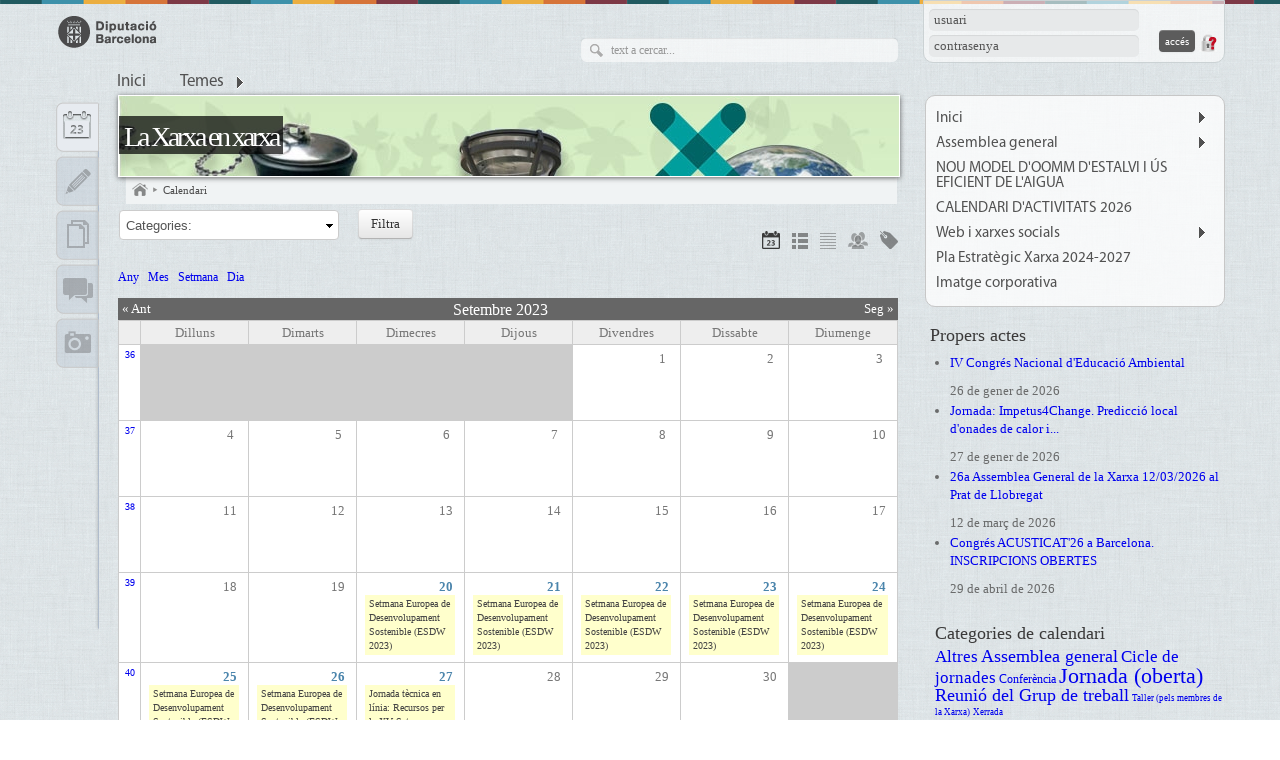

--- FILE ---
content_type: text/html; charset=utf-8
request_url: https://xarxaenxarxa.diba.cat/set/calendar/calendar/2023-09
body_size: 68356
content:
<!DOCTYPE html>
<html xmlns="http://www.w3.org/1999/xhtml" xml:lang="ca" lang="ca" dir="ltr" xmlns:og="http://opengraphprotocol.org/schema/" class="html-page-tpl">

<head>
<meta http-equiv="Content-Type" content="text/html; charset=utf-8" />
  <title>Calendari | La Xarxa en xarxa</title>
  <meta name="abstract" content="La Xarxa en xarxa" />
  <meta name="keywords" content="energia, medi ambient, sostenibilitat, ambiental, sostenible" />
  <meta name="viewport" content="width=device-width, initial-scale=1.0" />
  <meta http-equiv="X-UA-Compatible" content="IE=edge,chrome=1" />
  <meta name="HandheldFriendly" content="true" />
  <meta name="google-site-verification" content="eMMO_UMLIrFyD0LPZL5__ck81D7FQr0tTzbrEExOGlE" />
  <meta http-equiv="Content-Type" content="text/html; charset=utf-8" />
<link rel="alternate" type="application/rss+xml" title="Calendari" href="/events/2023-09/%2A/feed" />
<link rel="shortcut icon" href="/sites/all/themes/dibacv_omega/favicon.ico" type="image/x-icon" />
  <!-- Google Tag Manager -->
  <script>(function(w,d,s,l,i){w[l]=w[l]||[];w[l].push({'gtm.start':
  new Date().getTime(),event:'gtm.js'});var f=d.getElementsByTagName(s)[0],
  j=d.createElement(s),dl=l!='dataLayer'?'&l='+l:'';j.async=true;j.src=
  'https://www.googletagmanager.com/gtm.js?id='+i+dl;f.parentNode.insertBefore(j,f);
  })(window,document,'script','dataLayer','GTM-P2K9GC4');</script>
  <!-- End Google Tag Manager -->
  <link type="text/css" rel="stylesheet" media="all" href="/sites/all/modules/codefilter/codefilter.css?h" />
<link type="text/css" rel="stylesheet" media="all" href="/sites/xarxaenxarxa.diba.cat/files/css/css_831d5a63d7d376c17de73605551e8ed5.css" />
  <script type="text/javascript" src="/sites/xarxaenxarxa.diba.cat/files/js/js_ff8f344a7c9771eafb40728d8f30cdd4.js"></script>
<script type="text/javascript">
<!--//--><![CDATA[//><!--
jQuery.extend(Drupal.settings, { "basePath": "/", "colorbox": { "transition": "elastic", "speed": "350", "opacity": "0.90", "slideshow": true, "slideshowAuto": false, "slideshowSpeed": "2500", "slideshowStart": "inicia presentació", "slideshowStop": "atura presentació", "current": "{current} de {total}", "previous": "« Anterior", "next": "Següent »", "close": "Tanca", "overlayClose": true, "maxWidth": "100%", "maxHeight": "100%" }, "fivestar": { "titleUser": "El vostre vot: ", "titleAverage": "Mitjana: ", "feedbackSavingVote": "S\'està desant el vot...", "feedbackVoteSaved": "S\'ha desat el vostre vot.", "feedbackDeletingVote": "S\'està esborrant el teu vot...", "feedbackVoteDeleted": "S\'ha esborrat el vostre vot." }, "nice_menus_options": { "delay": "400", "speed": "fast" }, "googleanalytics": { "trackOutbound": 1, "trackMailto": 1, "trackDownload": 1, "trackDownloadExtensions": "7z|aac|arc|arj|asf|asx|avi|bin|csv|doc(x|m)?|dot(x|m)?|exe|flv|gif|gz|gzip|hqx|jar|jpe?g|js|mp(2|3|4|e?g)|mov(ie)?|msi|msp|pdf|phps|png|ppt(x|m)?|pot(x|m)?|pps(x|m)?|ppam|sld(x|m)?|thmx|qtm?|ra(m|r)?|sea|sit|tar|tgz|torrent|txt|wav|wma|wmv|wpd|xls(x|m|b)?|xlt(x|m)|xlam|xml|z|zip" } });
//--><!]]>
</script>
<script type="text/javascript">
<!--//--><![CDATA[//><!--
(function(i,s,o,g,r,a,m){i["GoogleAnalyticsObject"]=r;i[r]=i[r]||function(){(i[r].q=i[r].q||[]).push(arguments)},i[r].l=1*new Date();a=s.createElement(o),m=s.getElementsByTagName(o)[0];a.async=1;a.src=g;m.parentNode.insertBefore(a,m)})(window,document,"script","//www.google-analytics.com/analytics.js","ga");ga("create", "UA-29666931-2", { "cookieDomain": "auto" });ga("set", "anonymizeIp", true);ga("send", "pageview");
//--><!]]>
</script>
</head>

<body class="page-tpl not-front not-logged-in i18n-ca page-set-calendar-calendar-2023-09 section-set node-list node-page navigation-filter-none">
  <!-- Google Tag Manager (noscript) -->
  <noscript><iframe src="https://www.googletagmanager.com/ns.html?id=GTM-P2K9GC4"
  height="0" width="0" style="display:none;visibility:hidden"></iframe></noscript>
  <!-- End Google Tag Manager (noscript) -->
    <div id="page" class="clearfix">
    <div id="site-header" class="container-16 clearfix">
      <div id="branding" class="grid-6">
                  <a href="/"><img src="/sites/all/themes/dibacv_omega/images/logos/logo-gris.png" alt="La Xarxa en xarxa" title="La Xarxa en xarxa" width="100" height="32" /></a>              </div><!-- /#branding -->

              <div id="search-box" class="grid-6"><form action="/set/calendar/calendar/2023-09"  accept-charset="UTF-8" method="post" id="search-theme-form">
<div><div id="search" class="container-inline">
  <div class="form-item" id="edit-search-theme-form-1-wrapper">
 <label for="edit-search-theme-form-1">Cerca dins d'aquest lloc web: </label>
 <input type="text" maxlength="128" name="search_theme_form" id="edit-search-theme-form-1" size="15" value="" title="Introduïu els termes que voleu cercar." class="form-text" />
</div>
<input type="submit" name="op" id="edit-submit" value="Cerca"  class="form-submit" />
<input type="hidden" name="form_build_id" id="form-Zz5AyCHMPXV1V8KmYmfWSmT26WyxDyfPVbEiCovYICY" value="form-Zz5AyCHMPXV1V8KmYmfWSmT26WyxDyfPVbEiCovYICY"  />
<input type="hidden" name="form_id" id="edit-search-theme-form" value="search_theme_form"  />
</div>

</div></form>
</div><!-- /#search-box -->
      
              <div id="header-top" class="grid-4"><div id="block-comunicart_users-0" class="block block-comunicart_users">

  <div class="content">
    <div id='comunicart_user_block'>
          
    <form action="/set/calendar/calendar/2023-09?destination=set%2Fcalendar%2Fcalendar%2F2023-09"  accept-charset="UTF-8" method="post" id="user-login-form">
<div><div class="form-item" id="edit-name-wrapper">
 <label for="edit-name">Nom d'usuari: <span class="form-required" title="Aquest camp és obligatori.">*</span></label>
 <input type="text" maxlength="60" name="name" id="edit-name" size="15" value="" class="form-text required" />
</div>
<div class="form-item" id="edit-pass-wrapper">
 <label for="edit-pass">Contrasenya: <span class="form-required" title="Aquest camp és obligatori.">*</span></label>
 <input type="password" name="pass" id="edit-pass"  maxlength="60"  size="15"  class="form-text required" />
</div>
<input type="submit" name="op" id="edit-submit" value="Accés"  class="form-submit" />
<input type="hidden" name="form_build_id" id="form-HBLEkrHow0wixQNJoIeqWAbpBXo-p9AatFGmdlpRC-g" value="form-HBLEkrHow0wixQNJoIeqWAbpBXo-p9AatFGmdlpRC-g"  />
<input type="hidden" name="form_id" id="edit-comunicart-users-login-form" value="comunicart_users_login_form"  />
<div class="honeypot-textfield"><div class="form-item" id="edit-url-wrapper">
 <label for="edit-url">Leave this field blank: </label>
 <input type="text" maxlength="128" name="url" id="edit-url" size="20" value="" class="form-text" />
</div>
</div>
</div></form>
    <div class="request-password">
      <a href="/user/password" title="Demana una nova contrasenya per correu electrònic.">Demana una contrasenya nova</a>    </div>
  </div>  </div>
</div>
</div>
      
              <div id="site-menu" class="grid-16">
                  <div>
            <ul class="nice-menu nice-menu-down" id="nice-menu-primary-links"><li class="menu-14110 menu-path-front first  odd "><a href="/" title="">Inici</a></li>
<li class="menu-14108 menu-path-topics menuparent even  last "><a href="/topics" title="">Temes</a><ul><li><a href="/set/all/list?topic=1351">Aigua</a></li><li><a href="/set/all/list?topic=1352">Atmosfera</a></li><li><a href="/set/all/list?topic=1865">Biodiversitat</a></li><li><a href="/set/all/list?topic=1358">Ciutats i Pobles</a></li><li><a href="/set/all/list?topic=1863">Economia circular i verda</a></li><li><a href="/set/all/list?topic=1355">Educació </a></li><li><a href="/set/all/list?topic=1350">Energia i canvi climàtic</a></li><li><a href="/set/all/list?topic=1356">Gestió ambiental</a></li><li><a href="/set/all/list?topic=1357">Horts</a></li><li><a href="/set/all/list?topic=1864">Mobilitat sostenible</a></li><li><a href="/set/all/list?topic=1353">Residus</a></li><li><a href="/set/all/list?topic=1359">Sostenibilitat</a></li><li><a href="/set/all/list?topic=1354">Territori</a></li></ul></li>
</ul>

                      </div>
          <div class="menu-mobile"></div>
                </div><!-- /#site-menu -->
          </div><!-- /#site-header -->

    
    
    
    <div id="main-content-container" class="container-16 clearfix">
      <div id="main-wrapper" class="column grid-11 push-1">
                              <div id="banner">
              <a href="/" id="banner-link" class="banner-small"><img src="/sites/xarxaenxarxa.diba.cat/files/imagecache/_custom_780x80_crop/banner/capsalera_xarxasost5p_0.jpg" alt="La Xarxa en xarxa" title="La Xarxa en xarxa"  id="banner-image" /></a>                                                <h2 id="site-name" class=""><a href="/">La Xarxa en xarxa</a></h2>
                                                        </div>
                                  
                  <div id="bcrumb"><a href="/" title="Inici" class="home"> Inici 

</a><img src="/sites/all/modules/comunicart/modules/comunicart_breadcrumb/images/bread_arrow.png" alt=" &gt; " title=" &gt; " width="7" height="8" /><a href="/set/calendar/calendar"> Calendari 

</a></div><!-- /#bcrumb -->
        
        
        
        <div id="main-content" class="region clearfix">
                      <h1 class="title" id="page-title">Calendari</h1>
          
          <div class="view view-latest-set-calendar view-id-latest_set_calendar view-display-id-calendar_1 view-dom-id-1">
        <div class="view-header">
        <div class="services-display-widget links">
    <ul class="links">
              <li class="calendar">
          <a href="/set/calendar/calendar?display=calendar" class="display-active" title="Calendari">Calendari</a>        </li>
              <li class="detailed">
          <a href="/set/calendar/list?display=detailed" class="" title="Detalls">Detalls</a>        </li>
              <li class="compacted">
          <a href="/set/calendar/list?display=compacted" class="" title="Llista">Llista</a>        </li>
              <li class="groups">
          <a href="/set/calendar/groups?display=groups" class="" title="Grups">Grups</a>        </li>
              <li class="topics">
          <a href="/set/calendar/topics?display=topics" class="" title="Temes">Temes</a>        </li>
          </ul>
  </div>
    </div>
  
      <div class="view-filters">
      <form action="/set/calendar/calendar/2023-09"  accept-charset="UTF-8" method="get" id="views-exposed-form-latest-set-calendar-calendar-1" class="set-categories-form">
<div><div class="views-exposed-form">
  <div class="views-exposed-widgets clear-block">
          <div class="views-exposed-widget views-widget-filter-field_calendar_categories_value">
                  <label for="edit-field-calendar-categories-value">
            Categories          </label>
                        <div class="views-widget">
          <div class="form-item" id="edit-field-calendar-categories-value-wrapper">
 <select name="field_calendar_categories_value" class="form-select" id="edit-field-calendar-categories-value" ><option value="All" selected="selected">Categories:</option><option value="1367">Assemblea general</option><option value="1361">Taller (pels membres de la Xarxa)</option><option value="1365">Reunió del Grup de treball</option><option value="1360">Jornada (oberta)</option><option value="1362">Cicle de jornades</option><option value="1363">Conferència</option><option value="1364">Xerrada</option><option value="1368">Altres</option></select>
</div>
        </div>
      </div>
        <div class="views-exposed-widget views-submit-button">
      <input type="submit" id="edit-submit-latest-set-calendar" value="Filtra"  class="form-submit" />
    </div>
  </div>
</div>

</div></form>
    </div>
  
  
      <div class="view-content">
      
<div class="calendar-calendar">
      <ul class="links"><li class="calendar calendar-year first"><a href="https://xarxaenxarxa.diba.cat/set/calendar/calendar/2023" rel="nofollow">Any</a></li>
<li class="calendar calendar-month"><a href="https://xarxaenxarxa.diba.cat/set/calendar/calendar/2023-09" rel="nofollow">Mes</a></li>
<li class="calendar calendar-week"><a href="https://xarxaenxarxa.diba.cat/set/calendar/calendar/2023-W36" rel="nofollow">Setmana</a></li>
<li class="calendar calendar-day last"><a href="https://xarxaenxarxa.diba.cat/set/calendar/calendar/2023-09-01" rel="nofollow">Dia</a></li>
</ul>  <div class="date-nav clear-block">
  <div class="date-prev">
          <span class="next views-summary"> <a href="https://xarxaenxarxa.diba.cat/set/calendar/calendar/2023-08" title="Navega al mes anterior" rel="nofollow">« Ant</a></span>
      &nbsp;</div>
  <div class="date-heading">
    <h3>Setembre 2023</h3>
  </div>
  <div class="date-next">&nbsp;
          <span class="next views-summary"> <a href="https://xarxaenxarxa.diba.cat/set/calendar/calendar/2023-10" title="Navega al mes següent" rel="nofollow">Seg »</a></span>
      </div>
</div>
</div>    </div>
  
  
      <div class="attachment attachment-after">
      <div class="calendar-calendar"><div class="month-view">
<table>
  <thead>
    <tr>
              <th class="days week">
          &nbsp;        </th>
              <th class="days mon">
          Dilluns        </th>
              <th class="days tue">
          Dimarts        </th>
              <th class="days wed">
          Dimecres        </th>
              <th class="days thu">
          Dijous        </th>
              <th class="days fri">
          Divendres        </th>
              <th class="days sat">
          Dissabte        </th>
              <th class="days sun">
          Diumenge        </th>
          </tr>
  </thead>
  <tbody>
          <tr>
                  <td id="latest_set_calendar-weekno-2023-08-28" class="week">
            <a href="https://xarxaenxarxa.diba.cat/set/calendar/calendar/2023-W36">36</a>          </td>
                  <td id="latest_set_calendar-2023-08-28" class="mon empty">
            <div class="inner"><div class="calendar-empty">&nbsp;</div>
</div>          </td>
                  <td id="latest_set_calendar-2023-08-29" class="tue empty">
            <div class="inner"><div class="calendar-empty">&nbsp;</div>
</div>          </td>
                  <td id="latest_set_calendar-2023-08-30" class="wed empty">
            <div class="inner"><div class="calendar-empty">&nbsp;</div>
</div>          </td>
                  <td id="latest_set_calendar-2023-08-31" class="thu empty">
            <div class="inner"><div class="calendar-empty">&nbsp;</div>
</div>          </td>
                  <td id="latest_set_calendar-2023-09-01" class="fri past has-no-events">
            <div class="inner"><div class="month day"> 1 </div><div class="calendar-empty">&nbsp;</div>
</div>          </td>
                  <td id="latest_set_calendar-2023-09-02" class="sat past has-no-events">
            <div class="inner"><div class="month day"> 2 </div><div class="calendar-empty">&nbsp;</div>
</div>          </td>
                  <td id="latest_set_calendar-2023-09-03" class="sun past has-no-events">
            <div class="inner"><div class="month day"> 3 </div><div class="calendar-empty">&nbsp;</div>
</div>          </td>
              </tr>
          <tr>
                  <td id="latest_set_calendar-weekno-2023-09-04" class="week">
            <a href="https://xarxaenxarxa.diba.cat/set/calendar/calendar/2023-W37">37</a>          </td>
                  <td id="latest_set_calendar-2023-09-04" class="mon past has-no-events">
            <div class="inner"><div class="month day"> 4 </div><div class="calendar-empty">&nbsp;</div>
</div>          </td>
                  <td id="latest_set_calendar-2023-09-05" class="tue past has-no-events">
            <div class="inner"><div class="month day"> 5 </div><div class="calendar-empty">&nbsp;</div>
</div>          </td>
                  <td id="latest_set_calendar-2023-09-06" class="wed past has-no-events">
            <div class="inner"><div class="month day"> 6 </div><div class="calendar-empty">&nbsp;</div>
</div>          </td>
                  <td id="latest_set_calendar-2023-09-07" class="thu past has-no-events">
            <div class="inner"><div class="month day"> 7 </div><div class="calendar-empty">&nbsp;</div>
</div>          </td>
                  <td id="latest_set_calendar-2023-09-08" class="fri past has-no-events">
            <div class="inner"><div class="month day"> 8 </div><div class="calendar-empty">&nbsp;</div>
</div>          </td>
                  <td id="latest_set_calendar-2023-09-09" class="sat past has-no-events">
            <div class="inner"><div class="month day"> 9 </div><div class="calendar-empty">&nbsp;</div>
</div>          </td>
                  <td id="latest_set_calendar-2023-09-10" class="sun past has-no-events">
            <div class="inner"><div class="month day"> 10 </div><div class="calendar-empty">&nbsp;</div>
</div>          </td>
              </tr>
          <tr>
                  <td id="latest_set_calendar-weekno-2023-09-11" class="week">
            <a href="https://xarxaenxarxa.diba.cat/set/calendar/calendar/2023-W38">38</a>          </td>
                  <td id="latest_set_calendar-2023-09-11" class="mon past has-no-events">
            <div class="inner"><div class="month day"> 11 </div><div class="calendar-empty">&nbsp;</div>
</div>          </td>
                  <td id="latest_set_calendar-2023-09-12" class="tue past has-no-events">
            <div class="inner"><div class="month day"> 12 </div><div class="calendar-empty">&nbsp;</div>
</div>          </td>
                  <td id="latest_set_calendar-2023-09-13" class="wed past has-no-events">
            <div class="inner"><div class="month day"> 13 </div><div class="calendar-empty">&nbsp;</div>
</div>          </td>
                  <td id="latest_set_calendar-2023-09-14" class="thu past has-no-events">
            <div class="inner"><div class="month day"> 14 </div><div class="calendar-empty">&nbsp;</div>
</div>          </td>
                  <td id="latest_set_calendar-2023-09-15" class="fri past has-no-events">
            <div class="inner"><div class="month day"> 15 </div><div class="calendar-empty">&nbsp;</div>
</div>          </td>
                  <td id="latest_set_calendar-2023-09-16" class="sat past has-no-events">
            <div class="inner"><div class="month day"> 16 </div><div class="calendar-empty">&nbsp;</div>
</div>          </td>
                  <td id="latest_set_calendar-2023-09-17" class="sun past has-no-events">
            <div class="inner"><div class="month day"> 17 </div><div class="calendar-empty">&nbsp;</div>
</div>          </td>
              </tr>
          <tr>
                  <td id="latest_set_calendar-weekno-2023-09-18" class="week">
            <a href="https://xarxaenxarxa.diba.cat/set/calendar/calendar/2023-W39">39</a>          </td>
                  <td id="latest_set_calendar-2023-09-18" class="mon past has-no-events">
            <div class="inner"><div class="month day"> 18 </div><div class="calendar-empty">&nbsp;</div>
</div>          </td>
                  <td id="latest_set_calendar-2023-09-19" class="tue past has-no-events">
            <div class="inner"><div class="month day"> 19 </div><div class="calendar-empty">&nbsp;</div>
</div>          </td>
                  <td id="latest_set_calendar-2023-09-20" class="wed past has-events">
            <div class="inner"><div class="month day"> <a href="https://xarxaenxarxa.diba.cat/set/calendar/calendar/2023-09-20">20</a> </div><div class="view-item view-item-latest_set_calendar">
  <div class="calendar.8678.field_event_date.0.0 calendar monthview">
              <div class="view-field view-data-node-title node-title">
          
        <a href="/events/2023/09/20/setmana-europea-de-desenvolupament-sostenible-esdw-2023">Setmana Europea de Desenvolupament Sostenible (ESDW 2023)</a>      </div>  
      </div>    
</div>
</div>          </td>
                  <td id="latest_set_calendar-2023-09-21" class="thu past has-events">
            <div class="inner"><div class="month day"> <a href="https://xarxaenxarxa.diba.cat/set/calendar/calendar/2023-09-21">21</a> </div><div class="view-item view-item-latest_set_calendar">
  <div class="calendar.8678.field_event_date.0.0 calendar monthview">
              <div class="view-field view-data-node-title node-title">
          
        <a href="/events/2023/09/20/setmana-europea-de-desenvolupament-sostenible-esdw-2023">Setmana Europea de Desenvolupament Sostenible (ESDW 2023)</a>      </div>  
      </div>    
</div>
</div>          </td>
                  <td id="latest_set_calendar-2023-09-22" class="fri past has-events">
            <div class="inner"><div class="month day"> <a href="https://xarxaenxarxa.diba.cat/set/calendar/calendar/2023-09-22">22</a> </div><div class="view-item view-item-latest_set_calendar">
  <div class="calendar.8678.field_event_date.0.0 calendar monthview">
              <div class="view-field view-data-node-title node-title">
          
        <a href="/events/2023/09/20/setmana-europea-de-desenvolupament-sostenible-esdw-2023">Setmana Europea de Desenvolupament Sostenible (ESDW 2023)</a>      </div>  
      </div>    
</div>
</div>          </td>
                  <td id="latest_set_calendar-2023-09-23" class="sat past has-events">
            <div class="inner"><div class="month day"> <a href="https://xarxaenxarxa.diba.cat/set/calendar/calendar/2023-09-23">23</a> </div><div class="view-item view-item-latest_set_calendar">
  <div class="calendar.8678.field_event_date.0.0 calendar monthview">
              <div class="view-field view-data-node-title node-title">
          
        <a href="/events/2023/09/20/setmana-europea-de-desenvolupament-sostenible-esdw-2023">Setmana Europea de Desenvolupament Sostenible (ESDW 2023)</a>      </div>  
      </div>    
</div>
</div>          </td>
                  <td id="latest_set_calendar-2023-09-24" class="sun past has-events">
            <div class="inner"><div class="month day"> <a href="https://xarxaenxarxa.diba.cat/set/calendar/calendar/2023-09-24">24</a> </div><div class="view-item view-item-latest_set_calendar">
  <div class="calendar.8678.field_event_date.0.0 calendar monthview">
              <div class="view-field view-data-node-title node-title">
          
        <a href="/events/2023/09/20/setmana-europea-de-desenvolupament-sostenible-esdw-2023">Setmana Europea de Desenvolupament Sostenible (ESDW 2023)</a>      </div>  
      </div>    
</div>
</div>          </td>
              </tr>
          <tr>
                  <td id="latest_set_calendar-weekno-2023-09-25" class="week">
            <a href="https://xarxaenxarxa.diba.cat/set/calendar/calendar/2023-W40">40</a>          </td>
                  <td id="latest_set_calendar-2023-09-25" class="mon past has-events">
            <div class="inner"><div class="month day"> <a href="https://xarxaenxarxa.diba.cat/set/calendar/calendar/2023-09-25">25</a> </div><div class="view-item view-item-latest_set_calendar">
  <div class="calendar.8678.field_event_date.0.0 calendar monthview">
              <div class="view-field view-data-node-title node-title">
          
        <a href="/events/2023/09/20/setmana-europea-de-desenvolupament-sostenible-esdw-2023">Setmana Europea de Desenvolupament Sostenible (ESDW 2023)</a>      </div>  
      </div>    
</div>
</div>          </td>
                  <td id="latest_set_calendar-2023-09-26" class="tue past has-events">
            <div class="inner"><div class="month day"> <a href="https://xarxaenxarxa.diba.cat/set/calendar/calendar/2023-09-26">26</a> </div><div class="view-item view-item-latest_set_calendar">
  <div class="calendar.8678.field_event_date.0.0 calendar monthview">
              <div class="view-field view-data-node-title node-title">
          
        <a href="/events/2023/09/20/setmana-europea-de-desenvolupament-sostenible-esdw-2023">Setmana Europea de Desenvolupament Sostenible (ESDW 2023)</a>      </div>  
      </div>    
</div>
</div>          </td>
                  <td id="latest_set_calendar-2023-09-27" class="wed past has-events">
            <div class="inner"><div class="month day"> <a href="https://xarxaenxarxa.diba.cat/set/calendar/calendar/2023-09-27">27</a> </div><div class="view-item view-item-latest_set_calendar">
  <div class="calendar.8773.field_event_date.0.1 calendar monthview">
              <div class="view-field view-data-node-title node-title">
          
        <a href="/events/2023/09/27/jornada-tecnica-linia-recursos-per-xv-setmana-europea-de-prevencio-de-residus-enva">Jornada tècnica en línia: Recursos per la XV Setmana Europea de la Prevenció de Residus: Envasos</a>      </div>  
      </div>    
</div>
</div>          </td>
                  <td id="latest_set_calendar-2023-09-28" class="thu past has-no-events">
            <div class="inner"><div class="month day"> 28 </div><div class="calendar-empty">&nbsp;</div>
</div>          </td>
                  <td id="latest_set_calendar-2023-09-29" class="fri past has-no-events">
            <div class="inner"><div class="month day"> 29 </div><div class="calendar-empty">&nbsp;</div>
</div>          </td>
                  <td id="latest_set_calendar-2023-09-30" class="sat past has-no-events">
            <div class="inner"><div class="month day"> 30 </div><div class="calendar-empty">&nbsp;</div>
</div>          </td>
                  <td id="latest_set_calendar-2023-10-01" class="sun empty">
            <div class="inner"><div class="calendar-empty">&nbsp;</div>
</div>          </td>
              </tr>
      </tbody>
</table>
</div></div>    </div>
  
  
  
  
</div>         </div><!-- /#main-content -->

              </div><!-- /#main-wrapper -->

              <div id="sidebar-first" class="column sidebar region grid-1 pull-11">
          <div id="block-comunicart_services-0" class="block block-comunicart_services">

  <div class="content">
    <div id='comunicart_services_block'>
        <ul>
              <li class="service-link-set-item active">
          <a href="/set/calendar/calendar" class="service-link-set-link service-link-set-link-calendar" title="Calendari">Calendari</a>        </li>
              <li class="service-link-set-item">
          <a href="/set/entries/list" class="service-link-set-link service-link-set-link-entries" title="Apunts">Apunts</a>        </li>
              <li class="service-link-set-item">
          <a href="/set/documents/folders" class="service-link-set-link service-link-set-link-documents" title="Documents">Documents</a>        </li>
              <li class="service-link-set-item">
          <a href="/forums/all" class="service-link-set-link service-link-set-link-forums" title="Fòrums">Fòrums</a>        </li>
              <li class="service-link-set-item">
          <a href="/set/media/list" class="service-link-set-link service-link-set-link-media" title="Multimèdia">Multimèdia</a>        </li>
          </ul>
  </div>  </div>
</div>
        </div><!-- /#sidebar-first -->
      
              <div id="sidebar-last" class="column sidebar region grid-4">
          <div id="block-menu-secondary-links" class="block block-menu"><ul class="menu nice-menu-down" id="nice-menu-secondary-links"><li class="menu-1187 menuparent menu-path-front first  odd "><a href="/" title="">Inici</a><ul><li class="menu-2698 menu-path-node-101 first  odd  last "><a href="/presentacio" title="">Presentació</a></li>
</ul>
</li>
<li class="menu-14951 menuparent menu-path-https--xarxaenxarxadibacat-etiquetes-26aassembleaxarxa even "><a href="https://xarxaenxarxa.diba.cat/etiquetes/26aassembleaxarxa" title="Informació sobre les Assemblees de la Xarxa">Assemblea general</a><ul><li class="menu-24579 menu-path-https--xarxaenxarxadibacat-etiquetes-26aassembleaxarxa first  odd "><a href="https://xarxaenxarxa.diba.cat/etiquetes/26aassembleaxarxa" title="">26a Assemblea Xarxa</a></li>
<li class="menu-24568 menu-path-https--xarxaenxarxadibacat-etiquetes-25aassembleaxarxa even "><a href="https://xarxaenxarxa.diba.cat/etiquetes/25aassembleaxarxa" title="">25a Assemblea Xarxa</a></li>
<li class="menu-24567 menu-path-https--xarxaenxarxadibacat-etiquetes-24aassembleaxarxa odd "><a href="https://xarxaenxarxa.diba.cat/etiquetes/24aassembleaxarxa" title="">24a Assemblea Xarxa</a></li>
<li class="menu-24542 menu-path-https--xarxaenxarxadibacat-etiquetes-23aassemblea even "><a href="https://xarxaenxarxa.diba.cat/etiquetes/23aassemblea" title="">23a Assemblea Xarxa</a></li>
<li class="menu-24401 menu-path-https--xarxaenxarxadibacat-etiquetes-22aassemblea odd "><a href="https://xarxaenxarxa.diba.cat/etiquetes/22aassemblea" title="">22a Assemblea Xarxa</a></li>
<li class="menu-24400 menu-path-https--xarxaenxarxadibacat-etiquetes-21aassemblea even "><a href="https://xarxaenxarxa.diba.cat/etiquetes/21aassemblea" title="">21a Assemblea Xarxa</a></li>
<li class="menu-24390 menu-path-https--xarxaenxarxadibacat-etiquetes-20aassemblea odd "><a href="https://xarxaenxarxa.diba.cat/etiquetes/20aassemblea" title="">20a Assemblea Xarxa</a></li>
<li class="menu-24379 menu-path-https--xarxaenxarxadibacat-etiquetes-19aassembleaxarxa even "><a href="https://xarxaenxarxa.diba.cat/etiquetes/19aassembleaxarxa" title="">19a Assemblea Xarxa</a></li>
<li class="menu-24365 menu-path-https--xarxaenxarxadibacat-etiquetes-18aassembleaxarxa odd "><a href="https://xarxaenxarxa.diba.cat/etiquetes/18aassembleaxarxa" title="">18a Assemblea Xarxa</a></li>
<li class="menu-24360 menu-path-https--xarxaenxarxadibacat-etiquetes-17aassembleaxarxa even "><a href="https://xarxaenxarxa.diba.cat/etiquetes/17aassembleaxarxa" title="">17a Assemblea Xarxa</a></li>
<li class="menu-23103 menu-path-https--xarxaenxarxadibacat-etiquetes-16aAssembleaXarxa odd "><a href="https://xarxaenxarxa.diba.cat/etiquetes/16aAssembleaXarxa" title="">16a Assemblea Xarxa</a></li>
<li class="menu-22488 menu-path-https--xarxaenxarxadibacat-etiquetes-15aassembleaxarxa even "><a href="https://xarxaenxarxa.diba.cat/etiquetes/15aassembleaxarxa" title="">15a Assemblea Xarxa</a></li>
<li class="menu-18202 menu-path-https--xarxaenxarxadibacat-tags-14aassembleaxarxa odd "><a href="https://xarxaenxarxa.diba.cat/tags/14aassembleaxarxa" title="">14a Assemblea Xarxa</a></li>
<li class="menu-13045 menu-path-https--xarxaenxarxadibacat-tags-13aassembleaxarxa even  last "><a href="https://xarxaenxarxa.diba.cat/tags/13aassembleaxarxa" title="Resum dels resultats de la 13a Assemblea ">13a Assemblea Xarxa</a></li>
</ul>
</li>
<li class="menu-24574 menu-path-https--xarxaenxarxadibacat-etiquetes-ordenanca-estalvi-aigua odd "><a href="https://xarxaenxarxa.diba.cat/etiquetes/ordenanca-estalvi-aigua" title="Continguts relacionats" target="_blank">NOU MODEL D&#039;OOMM D&#039;ESTALVI I ÚS EFICIENT DE L&#039;AIGUA</a></li>
<li class="menu-4142 menu-path-https--xarxaenxarxadibacat-node-9813- even "><a href="https://xarxaenxarxa.diba.cat/node/9813/" title="">CALENDARI D&#039;ACTIVITATS 2026</a></li>
<li class="menu-14952 menuparent menu-path-https--xarxaenxarxadibacat- odd "><a href="https://xarxaenxarxa.diba.cat/" title="">Web i xarxes socials</a><ul><li class="menu-13070 menu-path-https--dibacat-xarxasost first  odd "><a href="https://www.diba.cat/xarxasost" title="Web oficial de la Xarxa de Ciutats i Pobles cap a la Sostenibilitat" target="_blank">Web de la Xarxa</a></li>
<li class="menu-5205 menu-path-https--youtubecom-user-Xarxasost even "><a href="https://www.youtube.com/user/Xarxasost" title="Canal Youtube de la Xarxa" target="_blank">Youtube de XarxaSost</a></li>
<li class="menu-24569 menu-path-https--sosteniblecat- odd "><a href="https://www.sostenible.cat/" title="Sostenible.cat, la revista de la Xarxa" target="_blank">Sostenible.cat</a></li>
<li class="menu-24572 menu-path-https--instagramcom-sosteniblecat- even "><a href="https://www.instagram.com/sosteniblecat/" title="" target="_blank">Instagram de Sostenible.cat</a></li>
<li class="menu-24571 menu-path-https--xcom-sosteniblecat odd "><a href="https://x.com/sosteniblecat" title="" target="_blank">X de Sostenible.cat</a></li>
<li class="menu-24570 menu-path-https--facebookcom-sosteniblecat# even "><a href="https://www.facebook.com/sostenible.cat#" title="" target="_blank">Facebook de Sostenible.cat</a></li>
<li class="menu-24573 menu-path-https--youtubecom-@sosteniblecat odd  last "><a href="https://www.youtube.com/@sosteniblecat" title="" target="_blank">Youtube de Sostenible.cat</a></li>
</ul>
</li>
<li class="menu-24391 menu-path-https--dibacat-web-xarxasost-platreball even "><a href="https://www.diba.cat/web/xarxasost/platreball" title="" target="_blank">Pla Estratègic Xarxa 2024-2027</a></li>
<li class="menu-24397 menu-path-https--xarxaenxarxadibacat-news-2020-09-17-xarxa-estrenem-nova-imatge-grafica-logotip odd  last "><a href="https://xarxaenxarxa.diba.cat/news/2020/09/17/xarxa-estrenem-nova-imatge-grafica-logotip" title="" target="_blank">Imatge corporativa</a></li>
</ul>
</div><div id="block-views-context_calendar_upcoming-block_1" class="block block-views">
  <h2>Propers actes</h2>

  <div class="content">
    <div class="view view-context-calendar-upcoming view-id-context_calendar_upcoming view-display-id-block_1 view-dom-id-2">
    
  
  
      <div class="view-content">
      <div class="item-list">
    <ul>
          <li class="views-row views-row-1 views-row-odd views-row-first">  
  <div class="views-field-title">
                <span class="field-content"><a href="/events/2026/01/26/iv-congres-nacional-deducacio-ambiental">IV Congrés Nacional d&#039;Educació Ambiental</a></span>
  </div>
  
  <div class="views-field-field-event-date">
                <span class="field-content"><span class="date-display-single">26 de Gener de 2026</span></span>
  </div>
</li>
          <li class="views-row views-row-2 views-row-even">  
  <div class="views-field-title">
                <span class="field-content"><a href="/events/2026/01/27/jornada-impetus4change-prediccio-local-donades-de-calor-informacio-als-serveis-pub">Jornada: Impetus4Change. Predicció local d&#039;onades de calor i...</a></span>
  </div>
  
  <div class="views-field-field-event-date">
                <span class="field-content"><span class="date-display-single">27 de Gener de 2026</span></span>
  </div>
</li>
          <li class="views-row views-row-3 views-row-odd">  
  <div class="views-field-title">
                <span class="field-content"><a href="/events/2026/03/12/26a-assemblea-general-de-xarxa-12032026-al-prat-de-llobregat">26a Assemblea General de la Xarxa 12/03/2026 al Prat de Llobregat</a></span>
  </div>
  
  <div class="views-field-field-event-date">
                <span class="field-content"><span class="date-display-single">12 de Març de 2026</span></span>
  </div>
</li>
          <li class="views-row views-row-4 views-row-even views-row-last">  
  <div class="views-field-title">
                <span class="field-content"><a href="/events/2026/04/29/congres-acusticat26-barcelona-inscripcions-obertes">Congrés ACUSTICAT&#039;26 a Barcelona. INSCRIPCIONS OBERTES</a></span>
  </div>
  
  <div class="views-field-field-event-date">
                <span class="field-content"><span class="date-display-single">29 de Abril de 2026</span></span>
  </div>
</li>
      </ul>
</div>    </div>
  
  
  
  
  
  
</div>   </div>
</div>
<div id="block-tagadelic-18" class="block block-tagadelic">
  <h2>Categories de calendari</h2>

  <div class="content">
    <a href="/categories-de-calendari/altres" class="tagadelic level5" rel="tag" title="">Altres</a> 
<a href="/categories-de-calendari/assemblea-general" class="tagadelic level3" rel="tag" title="">Assemblea general</a> 
<a href="/categories-de-calendari/cicle-de-jornades" class="tagadelic level5" rel="tag" title="">Cicle de jornades</a> 
<a href="/categories-de-calendari/conferencia" class="tagadelic level4" rel="tag" title="">Conferència</a> 
<a href="/categories-de-calendari/jornada-oberta" class="tagadelic level6" rel="tag" title="">Jornada (oberta)</a> 
<a href="/categories-de-calendari/reunio-del-grup-de-treball" class="tagadelic level3" rel="tag" title="">Reunió del Grup de treball</a> 
<a href="/categories-de-calendari/taller-pels-membres-de-xarxa" class="tagadelic level1" rel="tag" title="">Taller (pels membres de la Xarxa)</a> 
<a href="/categories-de-calendari/xerrada" class="tagadelic level1" rel="tag" title="">Xerrada</a> 
  </div>
</div>
<div id="block-comunicart-twitter" class="block block-comunicart">

  <div class="content">
      <blockquote class="instagram-media" data-instgrm-captioned data-instgrm-permalink="https://www.instagram.com/reel/DPTYK-DFRat/?utm_source=ig_embed&amp;utm_campaign=loading" data-instgrm-version="14" style=" background:#FFF; border:0; border-radius:3px; box-shadow:0 0 1px 0 rgba(0,0,0,0.5),0 1px 10px 0 rgba(0,0,0,0.15); margin: 1px; max-width:540px; min-width:326px; padding:0; width:99.375%; width:-webkit-calc(100% - 2px); width:calc(100% - 2px);"><div style="padding:16px;"> <a width='220' height='400' data-theme='light' data-border-color='#c7c7c7'href="https://www.instagram.com/reel/DPTYK-DFRat/?utm_source=ig_embed&amp;utm_campaign=loading" style=" background:#FFFFFF; line-height:0; padding:0 0; text-align:center; text-decoration:none; width:100%;" target="_blank"> <div style=" display: flex; flex-direction: row; align-items: center;"> <div style="background-color: #F4F4F4; border-radius: 50%; flex-grow: 0; height: 40px; margin-right: 14px; width: 40px;"></div> <div style="display: flex; flex-direction: column; flex-grow: 1; justify-content: center;"> <div style=" background-color: #F4F4F4; border-radius: 4px; flex-grow: 0; height: 14px; margin-bottom: 6px; width: 100px;"></div> <div style=" background-color: #F4F4F4; border-radius: 4px; flex-grow: 0; height: 14px; width: 60px;"></div></div></div><div style="padding: 19% 0;"></div> <div style="display:block; height:50px; margin:0 auto 12px; width:50px;"><svg width="50px" height="50px" viewBox="0 0 60 60" version="1.1" xmlns="https://www.w3.org/2000/svg" xmlns:xlink="https://www.w3.org/1999/xlink"><g stroke="none" stroke-width="1" fill="none" fill-rule="evenodd"><g transform="translate(-511.000000, -20.000000)" fill="#000000"><g><path d="M556.869,30.41 C554.814,30.41 553.148,32.076 553.148,34.131 C553.148,36.186 554.814,37.852 556.869,37.852 C558.924,37.852 560.59,36.186 560.59,34.131 C560.59,32.076 558.924,30.41 556.869,30.41 M541,60.657 C535.114,60.657 530.342,55.887 530.342,50 C530.342,44.114 535.114,39.342 541,39.342 C546.887,39.342 551.658,44.114 551.658,50 C551.658,55.887 546.887,60.657 541,60.657 M541,33.886 C532.1,33.886 524.886,41.1 524.886,50 C524.886,58.899 532.1,66.113 541,66.113 C549.9,66.113 557.115,58.899 557.115,50 C557.115,41.1 549.9,33.886 541,33.886 M565.378,62.101 C565.244,65.022 564.756,66.606 564.346,67.663 C563.803,69.06 563.154,70.057 562.106,71.106 C561.058,72.155 560.06,72.803 558.662,73.347 C557.607,73.757 556.021,74.244 553.102,74.378 C549.944,74.521 548.997,74.552 541,74.552 C533.003,74.552 532.056,74.521 528.898,74.378 C525.979,74.244 524.393,73.757 523.338,73.347 C521.94,72.803 520.942,72.155 519.894,71.106 C518.846,70.057 518.197,69.06 517.654,67.663 C517.244,66.606 516.755,65.022 516.623,62.101 C516.479,58.943 516.448,57.996 516.448,50 C516.448,42.003 516.479,41.056 516.623,37.899 C516.755,34.978 517.244,33.391 517.654,32.338 C518.197,30.938 518.846,29.942 519.894,28.894 C520.942,27.846 521.94,27.196 523.338,26.654 C524.393,26.244 525.979,25.756 528.898,25.623 C532.057,25.479 533.004,25.448 541,25.448 C548.997,25.448 549.943,25.479 553.102,25.623 C556.021,25.756 557.607,26.244 558.662,26.654 C560.06,27.196 561.058,27.846 562.106,28.894 C563.154,29.942 563.803,30.938 564.346,32.338 C564.756,33.391 565.244,34.978 565.378,37.899 C565.522,41.056 565.552,42.003 565.552,50 C565.552,57.996 565.522,58.943 565.378,62.101 M570.82,37.631 C570.674,34.438 570.167,32.258 569.425,30.349 C568.659,28.377 567.633,26.702 565.965,25.035 C564.297,23.368 562.623,22.342 560.652,21.575 C558.743,20.834 556.562,20.326 553.369,20.18 C550.169,20.033 549.148,20 541,20 C532.853,20 531.831,20.033 528.631,20.18 C525.438,20.326 523.257,20.834 521.349,21.575 C519.376,22.342 517.703,23.368 516.035,25.035 C514.368,26.702 513.342,28.377 512.574,30.349 C511.834,32.258 511.326,34.438 511.181,37.631 C511.035,40.831 511,41.851 511,50 C511,58.147 511.035,59.17 511.181,62.369 C511.326,65.562 511.834,67.743 512.574,69.651 C513.342,71.625 514.368,73.296 516.035,74.965 C517.703,76.634 519.376,77.658 521.349,78.425 C523.257,79.167 525.438,79.673 528.631,79.82 C531.831,79.965 532.853,80.001 541,80.001 C549.148,80.001 550.169,79.965 553.369,79.82 C556.562,79.673 558.743,79.167 560.652,78.425 C562.623,77.658 564.297,76.634 565.965,74.965 C567.633,73.296 568.659,71.625 569.425,69.651 C570.167,67.743 570.674,65.562 570.82,62.369 C570.966,59.17 571,58.147 571,50 C571,41.851 570.966,40.831 570.82,37.631"></path></g></g></g></svg></div><div style="padding-top: 8px;"> <div style=" color:#3897f0; font-family:Arial,sans-serif; font-size:14px; font-style:normal; font-weight:550; line-height:18px;">View this post on Instagram</div></div><div style="padding: 12.5% 0;"></div> <div style="display: flex; flex-direction: row; margin-bottom: 14px; align-items: center;"><div> <div style="background-color: #F4F4F4; border-radius: 50%; height: 12.5px; width: 12.5px; transform: translateX(0px) translateY(7px);"></div> <div style="background-color: #F4F4F4; height: 12.5px; transform: rotate(-45deg) translateX(3px) translateY(1px); width: 12.5px; flex-grow: 0; margin-right: 14px; margin-left: 2px;"></div> <div style="background-color: #F4F4F4; border-radius: 50%; height: 12.5px; width: 12.5px; transform: translateX(9px) translateY(-18px);"></div></div><div style="margin-left: 8px;"> <div style=" background-color: #F4F4F4; border-radius: 50%; flex-grow: 0; height: 20px; width: 20px;"></div> <div style=" width: 0; height: 0; border-top: 2px solid transparent; border-left: 6px solid #f4f4f4; border-bottom: 2px solid transparent; transform: translateX(16px) translateY(-4px) rotate(30deg)"></div></div><div style="margin-left: auto;"> <div style=" width: 0px; border-top: 8px solid #F4F4F4; border-right: 8px solid transparent; transform: translateY(16px);"></div> <div style=" background-color: #F4F4F4; flex-grow: 0; height: 12px; width: 16px; transform: translateY(-4px);"></div> <div style=" width: 0; height: 0; border-top: 8px solid #F4F4F4; border-left: 8px solid transparent; transform: translateY(-4px) translateX(8px);"></div></div></div> <div style="display: flex; flex-direction: column; flex-grow: 1; justify-content: center; margin-bottom: 24px;"> <div style=" background-color: #F4F4F4; border-radius: 4px; flex-grow: 0; height: 14px; margin-bottom: 6px; width: 224px;"></div> <div style=" background-color: #F4F4F4; border-radius: 4px; flex-grow: 0; height: 14px; width: 144px;"></div></div></a><p style=" color:#c9c8cd; font-family:Arial,sans-serif; font-size:14px; line-height:17px; margin-bottom:0; margin-top:8px; overflow:hidden; padding:8px 0 7px; text-align:center; text-overflow:ellipsis; white-space:nowrap;"><a width='220' height='400' data-theme='light' data-border-color='#c7c7c7'href="https://www.instagram.com/reel/DPTYK-DFRat/?utm_source=ig_embed&amp;utm_campaign=loading" style=" color:#c9c8cd; font-family:Arial,sans-serif; font-size:14px; font-style:normal; font-weight:normal; line-height:17px; text-decoration:none;" target="_blank">A post shared by Sostenible.cat (@sosteniblecat)</a></p></div></blockquote>
<script async src="//www.instagram.com/embed.js"></script>
<blockquote class="instagram-media" data-instgrm-captioned data-instgrm-permalink="https://www.instagram.com/reel/DMaMvbMhzun/?utm_source=ig_embed&amp;utm_campaign=loading" data-instgrm-version="14" style=" background:#FFF; border:0; border-radius:3px; box-shadow:0 0 1px 0 rgba(0,0,0,0.5),0 1px 10px 0 rgba(0,0,0,0.15); margin: 1px; max-width:540px; min-width:326px; padding:0; width:99.375%; width:-webkit-calc(100% - 2px); width:calc(100% - 2px);"><div style="padding:16px;"> <a width='220' height='400' data-theme='light' data-border-color='#c7c7c7'href="https://www.instagram.com/reel/DMaMvbMhzun/?utm_source=ig_embed&amp;utm_campaign=loading" style=" background:#FFFFFF; line-height:0; padding:0 0; text-align:center; text-decoration:none; width:100%;" target="_blank"> <div style=" display: flex; flex-direction: row; align-items: center;"> <div style="background-color: #F4F4F4; border-radius: 50%; flex-grow: 0; height: 40px; margin-right: 14px; width: 40px;"></div> <div style="display: flex; flex-direction: column; flex-grow: 1; justify-content: center;"> <div style=" background-color: #F4F4F4; border-radius: 4px; flex-grow: 0; height: 14px; margin-bottom: 6px; width: 100px;"></div> <div style=" background-color: #F4F4F4; border-radius: 4px; flex-grow: 0; height: 14px; width: 60px;"></div></div></div><div style="padding: 19% 0;"></div> <div style="display:block; height:50px; margin:0 auto 12px; width:50px;"><svg width="50px" height="50px" viewBox="0 0 60 60" version="1.1" xmlns="https://www.w3.org/2000/svg" xmlns:xlink="https://www.w3.org/1999/xlink"><g stroke="none" stroke-width="1" fill="none" fill-rule="evenodd"><g transform="translate(-511.000000, -20.000000)" fill="#000000"><g><path d="M556.869,30.41 C554.814,30.41 553.148,32.076 553.148,34.131 C553.148,36.186 554.814,37.852 556.869,37.852 C558.924,37.852 560.59,36.186 560.59,34.131 C560.59,32.076 558.924,30.41 556.869,30.41 M541,60.657 C535.114,60.657 530.342,55.887 530.342,50 C530.342,44.114 535.114,39.342 541,39.342 C546.887,39.342 551.658,44.114 551.658,50 C551.658,55.887 546.887,60.657 541,60.657 M541,33.886 C532.1,33.886 524.886,41.1 524.886,50 C524.886,58.899 532.1,66.113 541,66.113 C549.9,66.113 557.115,58.899 557.115,50 C557.115,41.1 549.9,33.886 541,33.886 M565.378,62.101 C565.244,65.022 564.756,66.606 564.346,67.663 C563.803,69.06 563.154,70.057 562.106,71.106 C561.058,72.155 560.06,72.803 558.662,73.347 C557.607,73.757 556.021,74.244 553.102,74.378 C549.944,74.521 548.997,74.552 541,74.552 C533.003,74.552 532.056,74.521 528.898,74.378 C525.979,74.244 524.393,73.757 523.338,73.347 C521.94,72.803 520.942,72.155 519.894,71.106 C518.846,70.057 518.197,69.06 517.654,67.663 C517.244,66.606 516.755,65.022 516.623,62.101 C516.479,58.943 516.448,57.996 516.448,50 C516.448,42.003 516.479,41.056 516.623,37.899 C516.755,34.978 517.244,33.391 517.654,32.338 C518.197,30.938 518.846,29.942 519.894,28.894 C520.942,27.846 521.94,27.196 523.338,26.654 C524.393,26.244 525.979,25.756 528.898,25.623 C532.057,25.479 533.004,25.448 541,25.448 C548.997,25.448 549.943,25.479 553.102,25.623 C556.021,25.756 557.607,26.244 558.662,26.654 C560.06,27.196 561.058,27.846 562.106,28.894 C563.154,29.942 563.803,30.938 564.346,32.338 C564.756,33.391 565.244,34.978 565.378,37.899 C565.522,41.056 565.552,42.003 565.552,50 C565.552,57.996 565.522,58.943 565.378,62.101 M570.82,37.631 C570.674,34.438 570.167,32.258 569.425,30.349 C568.659,28.377 567.633,26.702 565.965,25.035 C564.297,23.368 562.623,22.342 560.652,21.575 C558.743,20.834 556.562,20.326 553.369,20.18 C550.169,20.033 549.148,20 541,20 C532.853,20 531.831,20.033 528.631,20.18 C525.438,20.326 523.257,20.834 521.349,21.575 C519.376,22.342 517.703,23.368 516.035,25.035 C514.368,26.702 513.342,28.377 512.574,30.349 C511.834,32.258 511.326,34.438 511.181,37.631 C511.035,40.831 511,41.851 511,50 C511,58.147 511.035,59.17 511.181,62.369 C511.326,65.562 511.834,67.743 512.574,69.651 C513.342,71.625 514.368,73.296 516.035,74.965 C517.703,76.634 519.376,77.658 521.349,78.425 C523.257,79.167 525.438,79.673 528.631,79.82 C531.831,79.965 532.853,80.001 541,80.001 C549.148,80.001 550.169,79.965 553.369,79.82 C556.562,79.673 558.743,79.167 560.652,78.425 C562.623,77.658 564.297,76.634 565.965,74.965 C567.633,73.296 568.659,71.625 569.425,69.651 C570.167,67.743 570.674,65.562 570.82,62.369 C570.966,59.17 571,58.147 571,50 C571,41.851 570.966,40.831 570.82,37.631"></path></g></g></g></svg></div><div style="padding-top: 8px;"> <div style=" color:#3897f0; font-family:Arial,sans-serif; font-size:14px; font-style:normal; font-weight:550; line-height:18px;">View this post on Instagram</div></div><div style="padding: 12.5% 0;"></div> <div style="display: flex; flex-direction: row; margin-bottom: 14px; align-items: center;"><div> <div style="background-color: #F4F4F4; border-radius: 50%; height: 12.5px; width: 12.5px; transform: translateX(0px) translateY(7px);"></div> <div style="background-color: #F4F4F4; height: 12.5px; transform: rotate(-45deg) translateX(3px) translateY(1px); width: 12.5px; flex-grow: 0; margin-right: 14px; margin-left: 2px;"></div> <div style="background-color: #F4F4F4; border-radius: 50%; height: 12.5px; width: 12.5px; transform: translateX(9px) translateY(-18px);"></div></div><div style="margin-left: 8px;"> <div style=" background-color: #F4F4F4; border-radius: 50%; flex-grow: 0; height: 20px; width: 20px;"></div> <div style=" width: 0; height: 0; border-top: 2px solid transparent; border-left: 6px solid #f4f4f4; border-bottom: 2px solid transparent; transform: translateX(16px) translateY(-4px) rotate(30deg)"></div></div><div style="margin-left: auto;"> <div style=" width: 0px; border-top: 8px solid #F4F4F4; border-right: 8px solid transparent; transform: translateY(16px);"></div> <div style=" background-color: #F4F4F4; flex-grow: 0; height: 12px; width: 16px; transform: translateY(-4px);"></div> <div style=" width: 0; height: 0; border-top: 8px solid #F4F4F4; border-left: 8px solid transparent; transform: translateY(-4px) translateX(8px);"></div></div></div> <div style="display: flex; flex-direction: column; flex-grow: 1; justify-content: center; margin-bottom: 24px;"> <div style=" background-color: #F4F4F4; border-radius: 4px; flex-grow: 0; height: 14px; margin-bottom: 6px; width: 224px;"></div> <div style=" background-color: #F4F4F4; border-radius: 4px; flex-grow: 0; height: 14px; width: 144px;"></div></div></a><p style=" color:#c9c8cd; font-family:Arial,sans-serif; font-size:14px; line-height:17px; margin-bottom:0; margin-top:8px; overflow:hidden; padding:8px 0 7px; text-align:center; text-overflow:ellipsis; white-space:nowrap;"><a width='220' height='400' data-theme='light' data-border-color='#c7c7c7'href="https://www.instagram.com/reel/DMaMvbMhzun/?utm_source=ig_embed&amp;utm_campaign=loading" style=" color:#c9c8cd; font-family:Arial,sans-serif; font-size:14px; font-style:normal; font-weight:normal; line-height:17px; text-decoration:none;" target="_blank">A post shared by Sostenible.cat (@sosteniblecat)</a></p></div></blockquote>
<script async src="//www.instagram.com/embed.js"></script><blockquote class="instagram-media" data-instgrm-captioned data-instgrm-permalink="https://www.instagram.com/reel/DL9qNEMtwIG/?utm_source=ig_embed&amp;utm_campaign=loading" data-instgrm-version="14" style=" background:#FFF; border:0; border-radius:3px; box-shadow:0 0 1px 0 rgba(0,0,0,0.5),0 1px 10px 0 rgba(0,0,0,0.15); margin: 1px; max-width:540px; min-width:326px; padding:0; width:99.375%; width:-webkit-calc(100% - 2px); width:calc(100% - 2px);"><div style="padding:16px;"> <a width='220' height='400' data-theme='light' data-border-color='#c7c7c7'href="https://www.instagram.com/reel/DL9qNEMtwIG/?utm_source=ig_embed&amp;utm_campaign=loading" style=" background:#FFFFFF; line-height:0; padding:0 0; text-align:center; text-decoration:none; width:100%;" target="_blank"> <div style=" display: flex; flex-direction: row; align-items: center;"> <div style="background-color: #F4F4F4; border-radius: 50%; flex-grow: 0; height: 40px; margin-right: 14px; width: 40px;"></div> <div style="display: flex; flex-direction: column; flex-grow: 1; justify-content: center;"> <div style=" background-color: #F4F4F4; border-radius: 4px; flex-grow: 0; height: 14px; margin-bottom: 6px; width: 100px;"></div> <div style=" background-color: #F4F4F4; border-radius: 4px; flex-grow: 0; height: 14px; width: 60px;"></div></div></div><div style="padding: 19% 0;"></div> <div style="display:block; height:50px; margin:0 auto 12px; width:50px;"><svg width="50px" height="50px" viewBox="0 0 60 60" version="1.1" xmlns="https://www.w3.org/2000/svg" xmlns:xlink="https://www.w3.org/1999/xlink"><g stroke="none" stroke-width="1" fill="none" fill-rule="evenodd"><g transform="translate(-511.000000, -20.000000)" fill="#000000"><g><path d="M556.869,30.41 C554.814,30.41 553.148,32.076 553.148,34.131 C553.148,36.186 554.814,37.852 556.869,37.852 C558.924,37.852 560.59,36.186 560.59,34.131 C560.59,32.076 558.924,30.41 556.869,30.41 M541,60.657 C535.114,60.657 530.342,55.887 530.342,50 C530.342,44.114 535.114,39.342 541,39.342 C546.887,39.342 551.658,44.114 551.658,50 C551.658,55.887 546.887,60.657 541,60.657 M541,33.886 C532.1,33.886 524.886,41.1 524.886,50 C524.886,58.899 532.1,66.113 541,66.113 C549.9,66.113 557.115,58.899 557.115,50 C557.115,41.1 549.9,33.886 541,33.886 M565.378,62.101 C565.244,65.022 564.756,66.606 564.346,67.663 C563.803,69.06 563.154,70.057 562.106,71.106 C561.058,72.155 560.06,72.803 558.662,73.347 C557.607,73.757 556.021,74.244 553.102,74.378 C549.944,74.521 548.997,74.552 541,74.552 C533.003,74.552 532.056,74.521 528.898,74.378 C525.979,74.244 524.393,73.757 523.338,73.347 C521.94,72.803 520.942,72.155 519.894,71.106 C518.846,70.057 518.197,69.06 517.654,67.663 C517.244,66.606 516.755,65.022 516.623,62.101 C516.479,58.943 516.448,57.996 516.448,50 C516.448,42.003 516.479,41.056 516.623,37.899 C516.755,34.978 517.244,33.391 517.654,32.338 C518.197,30.938 518.846,29.942 519.894,28.894 C520.942,27.846 521.94,27.196 523.338,26.654 C524.393,26.244 525.979,25.756 528.898,25.623 C532.057,25.479 533.004,25.448 541,25.448 C548.997,25.448 549.943,25.479 553.102,25.623 C556.021,25.756 557.607,26.244 558.662,26.654 C560.06,27.196 561.058,27.846 562.106,28.894 C563.154,29.942 563.803,30.938 564.346,32.338 C564.756,33.391 565.244,34.978 565.378,37.899 C565.522,41.056 565.552,42.003 565.552,50 C565.552,57.996 565.522,58.943 565.378,62.101 M570.82,37.631 C570.674,34.438 570.167,32.258 569.425,30.349 C568.659,28.377 567.633,26.702 565.965,25.035 C564.297,23.368 562.623,22.342 560.652,21.575 C558.743,20.834 556.562,20.326 553.369,20.18 C550.169,20.033 549.148,20 541,20 C532.853,20 531.831,20.033 528.631,20.18 C525.438,20.326 523.257,20.834 521.349,21.575 C519.376,22.342 517.703,23.368 516.035,25.035 C514.368,26.702 513.342,28.377 512.574,30.349 C511.834,32.258 511.326,34.438 511.181,37.631 C511.035,40.831 511,41.851 511,50 C511,58.147 511.035,59.17 511.181,62.369 C511.326,65.562 511.834,67.743 512.574,69.651 C513.342,71.625 514.368,73.296 516.035,74.965 C517.703,76.634 519.376,77.658 521.349,78.425 C523.257,79.167 525.438,79.673 528.631,79.82 C531.831,79.965 532.853,80.001 541,80.001 C549.148,80.001 550.169,79.965 553.369,79.82 C556.562,79.673 558.743,79.167 560.652,78.425 C562.623,77.658 564.297,76.634 565.965,74.965 C567.633,73.296 568.659,71.625 569.425,69.651 C570.167,67.743 570.674,65.562 570.82,62.369 C570.966,59.17 571,58.147 571,50 C571,41.851 570.966,40.831 570.82,37.631"></path></g></g></g></svg></div><div style="padding-top: 8px;"> <div style=" color:#3897f0; font-family:Arial,sans-serif; font-size:14px; font-style:normal; font-weight:550; line-height:18px;">View this post on Instagram</div></div><div style="padding: 12.5% 0;"></div> <div style="display: flex; flex-direction: row; margin-bottom: 14px; align-items: center;"><div> <div style="background-color: #F4F4F4; border-radius: 50%; height: 12.5px; width: 12.5px; transform: translateX(0px) translateY(7px);"></div> <div style="background-color: #F4F4F4; height: 12.5px; transform: rotate(-45deg) translateX(3px) translateY(1px); width: 12.5px; flex-grow: 0; margin-right: 14px; margin-left: 2px;"></div> <div style="background-color: #F4F4F4; border-radius: 50%; height: 12.5px; width: 12.5px; transform: translateX(9px) translateY(-18px);"></div></div><div style="margin-left: 8px;"> <div style=" background-color: #F4F4F4; border-radius: 50%; flex-grow: 0; height: 20px; width: 20px;"></div> <div style=" width: 0; height: 0; border-top: 2px solid transparent; border-left: 6px solid #f4f4f4; border-bottom: 2px solid transparent; transform: translateX(16px) translateY(-4px) rotate(30deg)"></div></div><div style="margin-left: auto;"> <div style=" width: 0px; border-top: 8px solid #F4F4F4; border-right: 8px solid transparent; transform: translateY(16px);"></div> <div style=" background-color: #F4F4F4; flex-grow: 0; height: 12px; width: 16px; transform: translateY(-4px);"></div> <div style=" width: 0; height: 0; border-top: 8px solid #F4F4F4; border-left: 8px solid transparent; transform: translateY(-4px) translateX(8px);"></div></div></div> <div style="display: flex; flex-direction: column; flex-grow: 1; justify-content: center; margin-bottom: 24px;"> <div style=" background-color: #F4F4F4; border-radius: 4px; flex-grow: 0; height: 14px; margin-bottom: 6px; width: 224px;"></div> <div style=" background-color: #F4F4F4; border-radius: 4px; flex-grow: 0; height: 14px; width: 144px;"></div></div></a><p style=" color:#c9c8cd; font-family:Arial,sans-serif; font-size:14px; line-height:17px; margin-bottom:0; margin-top:8px; overflow:hidden; padding:8px 0 7px; text-align:center; text-overflow:ellipsis; white-space:nowrap;"><a width='220' height='400' data-theme='light' data-border-color='#c7c7c7'href="https://www.instagram.com/reel/DL9qNEMtwIG/?utm_source=ig_embed&amp;utm_campaign=loading" style=" color:#c9c8cd; font-family:Arial,sans-serif; font-size:14px; font-style:normal; font-weight:normal; line-height:17px; text-decoration:none;" target="_blank">A post shared by Sostenible.cat (@sosteniblecat)</a></p></div></blockquote>
<script async src="//www.instagram.com/embed.js"></script>

<blockquote class="instagram-media" data-instgrm-captioned data-instgrm-permalink="https://www.instagram.com/reel/DL7uphbS2-6/?utm_source=ig_embed&amp;utm_campaign=loading" data-instgrm-version="14" style=" background:#FFF; border:0; border-radius:3px; box-shadow:0 0 1px 0 rgba(0,0,0,0.5),0 1px 10px 0 rgba(0,0,0,0.15); margin: 1px; max-width:540px; min-width:326px; padding:0; width:99.375%; width:-webkit-calc(100% - 2px); width:calc(100% - 2px);"><div style="padding:16px;"> <a width='220' height='400' data-theme='light' data-border-color='#c7c7c7'href="https://www.instagram.com/reel/DL7uphbS2-6/?utm_source=ig_embed&amp;utm_campaign=loading" style=" background:#FFFFFF; line-height:0; padding:0 0; text-align:center; text-decoration:none; width:100%;" target="_blank"> <div style=" display: flex; flex-direction: row; align-items: center;"> <div style="background-color: #F4F4F4; border-radius: 50%; flex-grow: 0; height: 40px; margin-right: 14px; width: 40px;"></div> <div style="display: flex; flex-direction: column; flex-grow: 1; justify-content: center;"> <div style=" background-color: #F4F4F4; border-radius: 4px; flex-grow: 0; height: 14px; margin-bottom: 6px; width: 100px;"></div> <div style=" background-color: #F4F4F4; border-radius: 4px; flex-grow: 0; height: 14px; width: 60px;"></div></div></div><div style="padding: 19% 0;"></div> <div style="display:block; height:50px; margin:0 auto 12px; width:50px;"><svg width="50px" height="50px" viewBox="0 0 60 60" version="1.1" xmlns="https://www.w3.org/2000/svg" xmlns:xlink="https://www.w3.org/1999/xlink"><g stroke="none" stroke-width="1" fill="none" fill-rule="evenodd"><g transform="translate(-511.000000, -20.000000)" fill="#000000"><g><path d="M556.869,30.41 C554.814,30.41 553.148,32.076 553.148,34.131 C553.148,36.186 554.814,37.852 556.869,37.852 C558.924,37.852 560.59,36.186 560.59,34.131 C560.59,32.076 558.924,30.41 556.869,30.41 M541,60.657 C535.114,60.657 530.342,55.887 530.342,50 C530.342,44.114 535.114,39.342 541,39.342 C546.887,39.342 551.658,44.114 551.658,50 C551.658,55.887 546.887,60.657 541,60.657 M541,33.886 C532.1,33.886 524.886,41.1 524.886,50 C524.886,58.899 532.1,66.113 541,66.113 C549.9,66.113 557.115,58.899 557.115,50 C557.115,41.1 549.9,33.886 541,33.886 M565.378,62.101 C565.244,65.022 564.756,66.606 564.346,67.663 C563.803,69.06 563.154,70.057 562.106,71.106 C561.058,72.155 560.06,72.803 558.662,73.347 C557.607,73.757 556.021,74.244 553.102,74.378 C549.944,74.521 548.997,74.552 541,74.552 C533.003,74.552 532.056,74.521 528.898,74.378 C525.979,74.244 524.393,73.757 523.338,73.347 C521.94,72.803 520.942,72.155 519.894,71.106 C518.846,70.057 518.197,69.06 517.654,67.663 C517.244,66.606 516.755,65.022 516.623,62.101 C516.479,58.943 516.448,57.996 516.448,50 C516.448,42.003 516.479,41.056 516.623,37.899 C516.755,34.978 517.244,33.391 517.654,32.338 C518.197,30.938 518.846,29.942 519.894,28.894 C520.942,27.846 521.94,27.196 523.338,26.654 C524.393,26.244 525.979,25.756 528.898,25.623 C532.057,25.479 533.004,25.448 541,25.448 C548.997,25.448 549.943,25.479 553.102,25.623 C556.021,25.756 557.607,26.244 558.662,26.654 C560.06,27.196 561.058,27.846 562.106,28.894 C563.154,29.942 563.803,30.938 564.346,32.338 C564.756,33.391 565.244,34.978 565.378,37.899 C565.522,41.056 565.552,42.003 565.552,50 C565.552,57.996 565.522,58.943 565.378,62.101 M570.82,37.631 C570.674,34.438 570.167,32.258 569.425,30.349 C568.659,28.377 567.633,26.702 565.965,25.035 C564.297,23.368 562.623,22.342 560.652,21.575 C558.743,20.834 556.562,20.326 553.369,20.18 C550.169,20.033 549.148,20 541,20 C532.853,20 531.831,20.033 528.631,20.18 C525.438,20.326 523.257,20.834 521.349,21.575 C519.376,22.342 517.703,23.368 516.035,25.035 C514.368,26.702 513.342,28.377 512.574,30.349 C511.834,32.258 511.326,34.438 511.181,37.631 C511.035,40.831 511,41.851 511,50 C511,58.147 511.035,59.17 511.181,62.369 C511.326,65.562 511.834,67.743 512.574,69.651 C513.342,71.625 514.368,73.296 516.035,74.965 C517.703,76.634 519.376,77.658 521.349,78.425 C523.257,79.167 525.438,79.673 528.631,79.82 C531.831,79.965 532.853,80.001 541,80.001 C549.148,80.001 550.169,79.965 553.369,79.82 C556.562,79.673 558.743,79.167 560.652,78.425 C562.623,77.658 564.297,76.634 565.965,74.965 C567.633,73.296 568.659,71.625 569.425,69.651 C570.167,67.743 570.674,65.562 570.82,62.369 C570.966,59.17 571,58.147 571,50 C571,41.851 570.966,40.831 570.82,37.631"></path></g></g></g></svg></div><div style="padding-top: 8px;"> <div style=" color:#3897f0; font-family:Arial,sans-serif; font-size:14px; font-style:normal; font-weight:550; line-height:18px;">View this post on Instagram</div></div><div style="padding: 12.5% 0;"></div> <div style="display: flex; flex-direction: row; margin-bottom: 14px; align-items: center;"><div> <div style="background-color: #F4F4F4; border-radius: 50%; height: 12.5px; width: 12.5px; transform: translateX(0px) translateY(7px);"></div> <div style="background-color: #F4F4F4; height: 12.5px; transform: rotate(-45deg) translateX(3px) translateY(1px); width: 12.5px; flex-grow: 0; margin-right: 14px; margin-left: 2px;"></div> <div style="background-color: #F4F4F4; border-radius: 50%; height: 12.5px; width: 12.5px; transform: translateX(9px) translateY(-18px);"></div></div><div style="margin-left: 8px;"> <div style=" background-color: #F4F4F4; border-radius: 50%; flex-grow: 0; height: 20px; width: 20px;"></div> <div style=" width: 0; height: 0; border-top: 2px solid transparent; border-left: 6px solid #f4f4f4; border-bottom: 2px solid transparent; transform: translateX(16px) translateY(-4px) rotate(30deg)"></div></div><div style="margin-left: auto;"> <div style=" width: 0px; border-top: 8px solid #F4F4F4; border-right: 8px solid transparent; transform: translateY(16px);"></div> <div style=" background-color: #F4F4F4; flex-grow: 0; height: 12px; width: 16px; transform: translateY(-4px);"></div> <div style=" width: 0; height: 0; border-top: 8px solid #F4F4F4; border-left: 8px solid transparent; transform: translateY(-4px) translateX(8px);"></div></div></div> <div style="display: flex; flex-direction: column; flex-grow: 1; justify-content: center; margin-bottom: 24px;"> <div style=" background-color: #F4F4F4; border-radius: 4px; flex-grow: 0; height: 14px; margin-bottom: 6px; width: 224px;"></div> <div style=" background-color: #F4F4F4; border-radius: 4px; flex-grow: 0; height: 14px; width: 144px;"></div></div></a><p style=" color:#c9c8cd; font-family:Arial,sans-serif; font-size:14px; line-height:17px; margin-bottom:0; margin-top:8px; overflow:hidden; padding:8px 0 7px; text-align:center; text-overflow:ellipsis; white-space:nowrap;"><a width='220' height='400' data-theme='light' data-border-color='#c7c7c7'href="https://www.instagram.com/reel/DL7uphbS2-6/?utm_source=ig_embed&amp;utm_campaign=loading" style=" color:#c9c8cd; font-family:Arial,sans-serif; font-size:14px; font-style:normal; font-weight:normal; line-height:17px; text-decoration:none;" target="_blank">A post shared by Sostenible.cat (@sosteniblecat)</a></p></div></blockquote>
<script async src="//www.instagram.com/embed.js"></script>  </div>
</div>
<div id="block-tagadelic-5" class="block block-tagadelic">
  <h2>Núvol d'etiquetes</h2>

  <div class="content">
    <a href="/etiquetes/20aassemblea" class="tagadelic level2" rel="tag" title="">20aAssemblea</a> 
<a href="/etiquetes/24aassembleaxarxa" class="tagadelic level1" rel="tag" title="">24aAssembleaXarxa</a> 
<a href="/etiquetes/25aassembleaxarxa" class="tagadelic level2" rel="tag" title="">25aAssembleaXarxa</a> 
<a href="/tags/aigua" class="tagadelic level3" rel="tag" title="">aigua</a> 
<a href="/etiquetes/biodiversitat-urbana" class="tagadelic level1" rel="tag" title="">biodiversitat urbana</a> 
<a href="/tags/canvi-climatic" class="tagadelic level6" rel="tag" title="">Canvi climàtic</a> 
<a href="/etiquetes/dia-mundial-de-laigua" class="tagadelic level2" rel="tag" title="">dia mundial de l&#039;aigua</a> 
<a href="/tags/educacio-ambiental" class="tagadelic level5" rel="tag" title="">educació ambiental</a> 
<a href="/etiquetes/energia" class="tagadelic level6" rel="tag" title="">energia</a> 
<a href="/tags/financament-europeu" class="tagadelic level2" rel="tag" title="">finançament europeu</a> 
<a href="/etiquetes/forum" class="tagadelic level6" rel="tag" title="">FORUM</a> 
<a href="/tags/horts" class="tagadelic level2" rel="tag" title="">horts</a> 
<a href="/etiquetes/ods" class="tagadelic level2" rel="tag" title="">ODS</a> 
<a href="/tags/residus" class="tagadelic level4" rel="tag" title="">residus</a> 
<a href="/tags/setmana-prevencio-de-residus" class="tagadelic level2" rel="tag" title="">setmana prevenció de residus</a> 
<a href="/tags/soroll" class="tagadelic level1" rel="tag" title="">soroll</a> 
<a href="/tags/sostenibilitat" class="tagadelic level3" rel="tag" title="">sostenibilitat</a> 
<a href="/etiquetes/transicio-energetica" class="tagadelic level1" rel="tag" title="">transició energètica</a> 
<a href="/etiquetes/vilanova-geltru" class="tagadelic level1" rel="tag" title="">vilanova i la geltrú</a> 
<a href="/tags/xarxa" class="tagadelic level2" rel="tag" title="">Xarxa</a> 
<div class='more-link'><a href="/tagadelic/chunk/5">més etiquetes</a></div>  </div>
</div>
        </div><!-- /#sidebar-last -->
          </div><!-- /#main-content-container -->

        <div class="push"></div>
  </div><!-- /#page -->

      <div id="footer-wrapper" class="container-16 clearfix">
              <div id="footer-first" class="grid-16">
          <div id="block-menu-menu-footer" class="block block-menu">

  <div class="content">
    <ul class="menu"><li class="leaf first last"><a href="https://www.diba.cat/avislegalcomunitats" title="" target="_blank">Avís legal</a></li>
</ul>  </div>
</div>
        </div><!-- /#footer-first -->
                    <div id="footer-last"
          >
                                <div id="footer-message">
              Comunitat virtual dels membres de la Xarxa de Ciutats i Pobles cap a la Sostenibilitat            </div><!-- /#footer-message -->
                  </div><!-- /#footer-last -->
          </div><!-- /#footer-wrapper -->
  
  </body>
</html>


--- FILE ---
content_type: text/plain
request_url: https://www.google-analytics.com/j/collect?v=1&_v=j102&aip=1&a=1519213419&t=pageview&_s=1&dl=https%3A%2F%2Fxarxaenxarxa.diba.cat%2Fset%2Fcalendar%2Fcalendar%2F2023-09&ul=en-us%40posix&dt=Calendari%20%7C%20La%20Xarxa%20en%20xarxa&sr=1280x720&vp=1280x720&_u=YEBAAEABAAAAACAAI~&jid=739404894&gjid=228293110&cid=845008021.1769279359&tid=UA-29666931-2&_gid=1563309747.1769279359&_r=1&_slc=1&z=1333281063
body_size: -452
content:
2,cG-ZE6L2D6GYQ